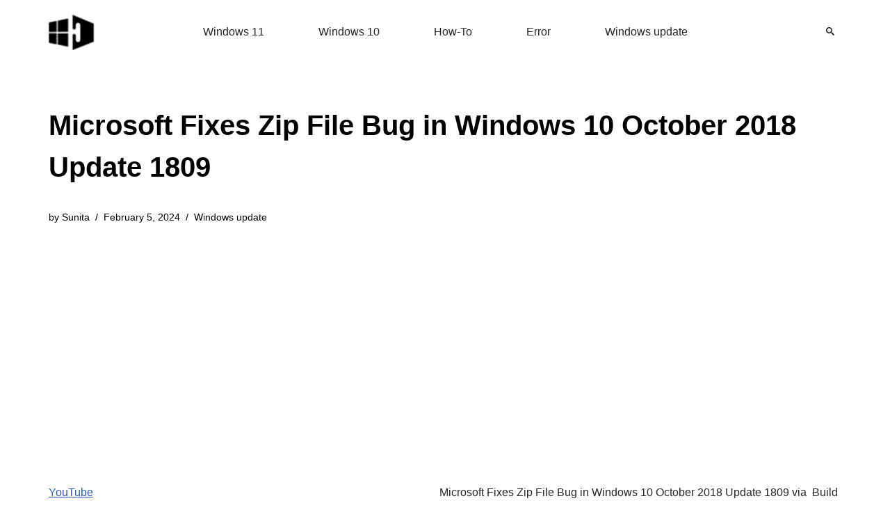

--- FILE ---
content_type: text/html; charset=UTF-8
request_url: https://www.howto-connect.com/microsoft-fixes-zip-file-bug-in-windows-10-october-2018-update-1809/
body_size: 12113
content:
<!DOCTYPE html><html lang="en-US"><head><meta charset="UTF-8"><meta name="viewport" content="width=device-width, initial-scale=1, minimum-scale=1"><link rel="profile" href="http://gmpg.org/xfn/11"><meta name='robots' content='index, follow, max-image-preview:large, max-snippet:-1, max-video-preview:-1' /><title>Microsoft Fixes Zip File Bug in Windows 10 October 2018 Update 1809</title><meta name="description" content="Microsoft Fixes Zip File Bug in Windows 10 October 2018 Update 1809 that leads the Copying to fail and makes the prompt during the action unavailable." /><link rel="canonical" href="https://www.howto-connect.com/microsoft-fixes-zip-file-bug-in-windows-10-october-2018-update-1809/" /><meta property="og:locale" content="en_US" /><meta property="og:type" content="article" /><meta property="og:title" content="Microsoft Fixes Zip File Bug in Windows 10 October 2018 Update 1809" /><meta property="og:description" content="Microsoft Fixes Zip File Bug in Windows 10 October 2018 Update 1809 that leads the Copying to fail and makes the prompt during the action unavailable." /><meta property="og:url" content="https://www.howto-connect.com/microsoft-fixes-zip-file-bug-in-windows-10-october-2018-update-1809/" /><meta property="og:site_name" content="Windows 11 tips and tricks to simplify the life" /><meta property="article:published_time" content="2018-10-30T19:17:07+00:00" /><meta property="article:modified_time" content="2024-02-05T12:09:36+00:00" /><meta property="og:image" content="https://www.howto-connect.com/wp-content/uploads/Microsoft-Fixes-Zip-File-Bug-in-Windows-10-October-2018-Update-1809.png" /><meta property="og:image:width" content="736" /><meta property="og:image:height" content="515" /><meta property="og:image:type" content="image/png" /><meta name="author" content="Sunita" /><meta name="twitter:card" content="summary_large_image" /><meta name="twitter:creator" content="@howtoconnect1" /><meta name="twitter:site" content="@howtoconnect1" /><meta name="twitter:label1" content="Written by" /><meta name="twitter:data1" content="Sunita" /><meta name="twitter:label2" content="Est. reading time" /><meta name="twitter:data2" content="2 minutes" /> <script type="application/ld+json" class="yoast-schema-graph">{"@context":"https://schema.org","@graph":[{"@type":"Article","@id":"https://www.howto-connect.com/microsoft-fixes-zip-file-bug-in-windows-10-october-2018-update-1809/#article","isPartOf":{"@id":"https://www.howto-connect.com/microsoft-fixes-zip-file-bug-in-windows-10-october-2018-update-1809/"},"author":{"name":"Sunita","@id":"https://www.howto-connect.com/#/schema/person/9f0477c603bd3d378c4ee1397a171ae1"},"headline":"Microsoft Fixes Zip File Bug in Windows 10 October 2018 Update 1809","datePublished":"2018-10-30T19:17:07+00:00","dateModified":"2024-02-05T12:09:36+00:00","mainEntityOfPage":{"@id":"https://www.howto-connect.com/microsoft-fixes-zip-file-bug-in-windows-10-october-2018-update-1809/"},"wordCount":313,"commentCount":0,"publisher":{"@id":"https://www.howto-connect.com/#/schema/person/9f0477c603bd3d378c4ee1397a171ae1"},"image":{"@id":"https://www.howto-connect.com/microsoft-fixes-zip-file-bug-in-windows-10-october-2018-update-1809/#primaryimage"},"thumbnailUrl":"https://www.howto-connect.com/wp-content/uploads/Microsoft-Fixes-Zip-File-Bug-in-Windows-10-October-2018-Update-1809.png","keywords":["windows 10 update"],"articleSection":["Windows update"],"inLanguage":"en-US","potentialAction":[{"@type":"CommentAction","name":"Comment","target":["https://www.howto-connect.com/microsoft-fixes-zip-file-bug-in-windows-10-october-2018-update-1809/#respond"]}]},{"@type":"WebPage","@id":"https://www.howto-connect.com/microsoft-fixes-zip-file-bug-in-windows-10-october-2018-update-1809/","url":"https://www.howto-connect.com/microsoft-fixes-zip-file-bug-in-windows-10-october-2018-update-1809/","name":"Microsoft Fixes Zip File Bug in Windows 10 October 2018 Update 1809","isPartOf":{"@id":"https://www.howto-connect.com/#website"},"primaryImageOfPage":{"@id":"https://www.howto-connect.com/microsoft-fixes-zip-file-bug-in-windows-10-october-2018-update-1809/#primaryimage"},"image":{"@id":"https://www.howto-connect.com/microsoft-fixes-zip-file-bug-in-windows-10-october-2018-update-1809/#primaryimage"},"thumbnailUrl":"https://www.howto-connect.com/wp-content/uploads/Microsoft-Fixes-Zip-File-Bug-in-Windows-10-October-2018-Update-1809.png","datePublished":"2018-10-30T19:17:07+00:00","dateModified":"2024-02-05T12:09:36+00:00","description":"Microsoft Fixes Zip File Bug in Windows 10 October 2018 Update 1809 that leads the Copying to fail and makes the prompt during the action unavailable.","breadcrumb":{"@id":"https://www.howto-connect.com/microsoft-fixes-zip-file-bug-in-windows-10-october-2018-update-1809/#breadcrumb"},"inLanguage":"en-US","potentialAction":[{"@type":"ReadAction","target":["https://www.howto-connect.com/microsoft-fixes-zip-file-bug-in-windows-10-october-2018-update-1809/"]}]},{"@type":"ImageObject","inLanguage":"en-US","@id":"https://www.howto-connect.com/microsoft-fixes-zip-file-bug-in-windows-10-october-2018-update-1809/#primaryimage","url":"https://www.howto-connect.com/wp-content/uploads/Microsoft-Fixes-Zip-File-Bug-in-Windows-10-October-2018-Update-1809.png","contentUrl":"https://www.howto-connect.com/wp-content/uploads/Microsoft-Fixes-Zip-File-Bug-in-Windows-10-October-2018-Update-1809.png","width":736,"height":515,"caption":"Microsoft Fixes Zip File Bug in Windows 10 October 2018 Update 1809"},{"@type":"BreadcrumbList","@id":"https://www.howto-connect.com/microsoft-fixes-zip-file-bug-in-windows-10-october-2018-update-1809/#breadcrumb","itemListElement":[{"@type":"ListItem","position":1,"name":"Home","item":"https://www.howto-connect.com/"},{"@type":"ListItem","position":2,"name":"Windows update","item":"https://www.howto-connect.com/category/windows-update/"},{"@type":"ListItem","position":3,"name":"Microsoft Fixes Zip File Bug in Windows 10 October 2018 Update 1809"}]},{"@type":"WebSite","@id":"https://www.howto-connect.com/#website","url":"https://www.howto-connect.com/","name":"Windows 11 tips and tricks to simplify the life","description":"","publisher":{"@id":"https://www.howto-connect.com/#/schema/person/9f0477c603bd3d378c4ee1397a171ae1"},"alternateName":"Howtoconnect","potentialAction":[{"@type":"SearchAction","target":{"@type":"EntryPoint","urlTemplate":"https://www.howto-connect.com/?s={search_term_string}"},"query-input":{"@type":"PropertyValueSpecification","valueRequired":true,"valueName":"search_term_string"}}],"inLanguage":"en-US"},{"@type":["Person","Organization"],"@id":"https://www.howto-connect.com/#/schema/person/9f0477c603bd3d378c4ee1397a171ae1","name":"Sunita","logo":{"@id":"https://www.howto-connect.com/#/schema/person/image/"},"description":"Love to play with Windows 11 and 10. Suggestion - Going for Registry change or system files edit then remember to take a backup or create a restore point before Starting.","sameAs":["http://howto-connect.com"]}]}</script> <link data-optimized="2" rel="stylesheet" href="https://www.howto-connect.com/wp-content/litespeed/css/593ec7d263db5732b39cb99ff2837147.css?ver=e4b2b" /> <script src="https://www.howto-connect.com/wp-includes/js/jquery/jquery.min.js" id="jquery-core-js"></script> <link rel="icon" href="https://www.howto-connect.com/wp-content/uploads/favicon-3.ico" sizes="32x32" /><link rel="icon" href="https://www.howto-connect.com/wp-content/uploads/favicon-3.ico" sizes="192x192" /><link rel="apple-touch-icon" href="https://www.howto-connect.com/wp-content/uploads/favicon-3.ico" /><meta name="msapplication-TileImage" content="https://www.howto-connect.com/wp-content/uploads/favicon-3.ico" /> <script async src="https://pagead2.googlesyndication.com/pagead/js/adsbygoogle.js?client=ca-pub-7258720552461793"
     crossorigin="anonymous"></script> </head><body  class="wp-singular post-template-default single single-post postid-68617 single-format-standard wp-theme-neve  nv-blog-grid nv-sidebar-left menu_sidebar_slide_left" id="neve_body"  ><div class="wrapper"><header class="header"  >
<a class="neve-skip-link show-on-focus" href="#content" >
Skip to content		</a><div id="header-grid"  class="hfg_header site-header"><div class="header--row header-top hide-on-mobile hide-on-tablet layout-full-contained has-center header--row"
data-row-id="top" data-show-on="desktop"><div
class="header--row-inner header-top-inner"><div class="container"><div
class="row row--wrapper"
data-section="hfg_header_layout_top" ><div class="hfg-slot left"><div class="builder-item desktop-left"><div class="item--inner builder-item--logo"
data-section="title_tagline"
data-item-id="logo"><div class="site-logo">
<a class="brand" href="https://www.howto-connect.com/" aria-label="Windows 11 tips and tricks to simplify the life" rel="home"><img width="68" height="54" src="https://www.howto-connect.com/wp-content/uploads/2025/02/howtoconnect-logo-JPEG-68x54-2.png" class="neve-site-logo skip-lazy" alt="Windows 11 tips and tricks to simplify the life" data-variant="logo" decoding="async" /></a></div></div></div></div><div class="hfg-slot center"><div class="builder-item has-nav"><div class="item--inner builder-item--primary-menu has_menu"
data-section="header_menu_primary"
data-item-id="primary-menu"><div class="nv-nav-wrap"><div role="navigation" class="nav-menu-primary"
aria-label="Primary Menu"><ul id="nv-primary-navigation-top" class="primary-menu-ul nav-ul menu-desktop"><li id="menu-item-104831" class="menu-item menu-item-type-taxonomy menu-item-object-category menu-item-104831"><div class="wrap"><a href="https://www.howto-connect.com/category/windows-11/">Windows 11</a></div></li><li id="menu-item-104832" class="menu-item menu-item-type-taxonomy menu-item-object-category menu-item-104832"><div class="wrap"><a href="https://www.howto-connect.com/category/windows-10/">Windows 10</a></div></li><li id="menu-item-116438" class="menu-item menu-item-type-taxonomy menu-item-object-post_tag menu-item-116438"><div class="wrap"><a href="https://www.howto-connect.com/tag/how-to/">How-To</a></div></li><li id="menu-item-116439" class="menu-item menu-item-type-taxonomy menu-item-object-post_tag menu-item-116439"><div class="wrap"><a href="https://www.howto-connect.com/tag/error/">Error</a></div></li><li id="menu-item-116440" class="menu-item menu-item-type-taxonomy menu-item-object-category current-post-ancestor current-menu-parent current-post-parent menu-item-116440"><div class="wrap"><a href="https://www.howto-connect.com/category/windows-update/">Windows update</a></div></li></ul></div></div></div></div></div><div class="hfg-slot right"><div class="builder-item desktop-left"><div class="item--inner builder-item--header_search_responsive"
data-section="header_search_responsive"
data-item-id="header_search_responsive"><div class="nv-search-icon-component" ><div  class="menu-item-nav-search canvas">
<a aria-label="Search" href="#" class="nv-icon nv-search" >
<svg width="12" height="12" viewBox="64 64 385 385"><path d="M337.509 305.372h-17.501l-6.571-5.486c20.791-25.232 33.922-57.054 33.922-93.257C347.358 127.632 283.896 64 205.135 64 127.452 64 64 127.632 64 206.629s63.452 142.628 142.225 142.628c35.011 0 67.831-13.167 92.991-34.008l6.561 5.487v17.551L415.18 448 448 415.086 337.509 305.372zm-131.284 0c-54.702 0-98.463-43.887-98.463-98.743 0-54.858 43.761-98.742 98.463-98.742 54.7 0 98.462 43.884 98.462 98.742 0 54.856-43.762 98.743-98.462 98.743z" /></svg>
</a><div class="nv-nav-search" aria-label="search"><div class="form-wrap container responsive-search"><form role="search"
method="get"
class="search-form"
action="https://www.howto-connect.com/">
<label>
<span class="screen-reader-text">Search for...</span>
</label>
<input type="search"
class="search-field"
aria-label="Search"
placeholder="Search for..."
value=""
name="s"/>
<button type="submit"
class="search-submit nv-submit"
aria-label="Search">
<span class="nv-search-icon-wrap">
<span class="nv-icon nv-search" >
<svg width="15" height="15" viewBox="0 0 1792 1792" xmlns="http://www.w3.org/2000/svg"><path d="M1216 832q0-185-131.5-316.5t-316.5-131.5-316.5 131.5-131.5 316.5 131.5 316.5 316.5 131.5 316.5-131.5 131.5-316.5zm512 832q0 52-38 90t-90 38q-54 0-90-38l-343-342q-179 124-399 124-143 0-273.5-55.5t-225-150-150-225-55.5-273.5 55.5-273.5 150-225 225-150 273.5-55.5 273.5 55.5 225 150 150 225 55.5 273.5q0 220-124 399l343 343q37 37 37 90z" /></svg>
</span>			</span>
</button></form></div><div class="close-container container responsive-search">
<button  class="close-responsive-search" aria-label="Close"
>
<svg width="50" height="50" viewBox="0 0 20 20" fill="#555555"><path d="M14.95 6.46L11.41 10l3.54 3.54l-1.41 1.41L10 11.42l-3.53 3.53l-1.42-1.42L8.58 10L5.05 6.47l1.42-1.42L10 8.58l3.54-3.53z"/></svg>
</button></div></div></div></div></div></div></div></div></div></div></div><div class="header--row header-top hide-on-desktop layout-full-contained has-center header--row"
data-row-id="top" data-show-on="mobile"><div
class="header--row-inner header-top-inner"><div class="container"><div
class="row row--wrapper"
data-section="hfg_header_layout_top" ><div class="hfg-slot left"><div class="builder-item tablet-left mobile-left"><div class="item--inner builder-item--logo"
data-section="title_tagline"
data-item-id="logo"><div class="site-logo">
<a class="brand" href="https://www.howto-connect.com/" aria-label="Windows 11 tips and tricks to simplify the life" rel="home"><img width="68" height="54" src="https://www.howto-connect.com/wp-content/uploads/2025/02/howtoconnect-logo-JPEG-68x54-2.png" class="neve-site-logo skip-lazy" alt="Windows 11 tips and tricks to simplify the life" data-variant="logo" decoding="async" /></a></div></div></div></div><div class="hfg-slot center"><div class="builder-item tablet-left mobile-left"><div class="item--inner builder-item--header_search_responsive"
data-section="header_search_responsive"
data-item-id="header_search_responsive"><div class="nv-search-icon-component" ><div  class="menu-item-nav-search canvas">
<a aria-label="Search" href="#" class="nv-icon nv-search" >
<svg width="12" height="12" viewBox="64 64 385 385"><path d="M337.509 305.372h-17.501l-6.571-5.486c20.791-25.232 33.922-57.054 33.922-93.257C347.358 127.632 283.896 64 205.135 64 127.452 64 64 127.632 64 206.629s63.452 142.628 142.225 142.628c35.011 0 67.831-13.167 92.991-34.008l6.561 5.487v17.551L415.18 448 448 415.086 337.509 305.372zm-131.284 0c-54.702 0-98.463-43.887-98.463-98.743 0-54.858 43.761-98.742 98.463-98.742 54.7 0 98.462 43.884 98.462 98.742 0 54.856-43.762 98.743-98.462 98.743z" /></svg>
</a><div class="nv-nav-search" aria-label="search"><div class="form-wrap container responsive-search"><form role="search"
method="get"
class="search-form"
action="https://www.howto-connect.com/">
<label>
<span class="screen-reader-text">Search for...</span>
</label>
<input type="search"
class="search-field"
aria-label="Search"
placeholder="Search for..."
value=""
name="s"/>
<button type="submit"
class="search-submit nv-submit"
aria-label="Search">
<span class="nv-search-icon-wrap">
<span class="nv-icon nv-search" >
<svg width="15" height="15" viewBox="0 0 1792 1792" xmlns="http://www.w3.org/2000/svg"><path d="M1216 832q0-185-131.5-316.5t-316.5-131.5-316.5 131.5-131.5 316.5 131.5 316.5 316.5 131.5 316.5-131.5 131.5-316.5zm512 832q0 52-38 90t-90 38q-54 0-90-38l-343-342q-179 124-399 124-143 0-273.5-55.5t-225-150-150-225-55.5-273.5 55.5-273.5 150-225 225-150 273.5-55.5 273.5 55.5 225 150 150 225 55.5 273.5q0 220-124 399l343 343q37 37 37 90z" /></svg>
</span>			</span>
</button></form></div><div class="close-container container responsive-search">
<button  class="close-responsive-search" aria-label="Close"
>
<svg width="50" height="50" viewBox="0 0 20 20" fill="#555555"><path d="M14.95 6.46L11.41 10l3.54 3.54l-1.41 1.41L10 11.42l-3.53 3.53l-1.42-1.42L8.58 10L5.05 6.47l1.42-1.42L10 8.58l3.54-3.53z"/></svg>
</button></div></div></div></div></div></div></div><div class="hfg-slot right"><div class="builder-item tablet-left mobile-left"><div class="item--inner builder-item--nav-icon"
data-section="header_menu_icon"
data-item-id="nav-icon"><div class="menu-mobile-toggle item-button navbar-toggle-wrapper">
<button type="button" class=" navbar-toggle"
value="Navigation Menu"
aria-label="Navigation Menu "
aria-expanded="false" onclick="if('undefined' !== typeof toggleAriaClick ) { toggleAriaClick() }">
<span class="bars">
<span class="icon-bar"></span>
<span class="icon-bar"></span>
<span class="icon-bar"></span>
</span>
<span class="screen-reader-text">Navigation Menu</span>
</button></div></div></div></div></div></div></div></div></div></header><div class="nv-post-cover" ><div class="nv-overlay"></div><div class="container"><div class="nv-title-meta-wrap "><h1 class="title entry-title">Microsoft Fixes Zip File Bug in Windows 10 October 2018 Update 1809</h1><ul class="nv-meta-list"><li  class="meta author vcard "><span class="author-name fn">by <a href="https://www.howto-connect.com/author/sunita-2/" title="Posts by Sunita" rel="author">Sunita</a></span></li><li class="meta date posted-on nv-show-updated "><time class="updated" datetime="2024-02-05T12:09:36+00:00">February 5, 2024</time></li><li class="meta category last"><a href="https://www.howto-connect.com/category/windows-update/" rel="category tag">Windows update</a></li></ul></div></div></div><main id="content" class="neve-main"><div class="container single-post-container"><div class="row"><div class="nv-sidebar-wrap col-sm-12 nv-left blog-sidebar " ><aside id="secondary" role="complementary"><div id="custom_html-2" class="widget_text widget widget_custom_html"><div class="textwidget custom-html-widget"><p><a href="https://www.youtube.com/@nktechforall" target="_blank" rel="noreferrer noopener">YouTube</a></p></div></div><div id="ez_toc_widget_sticky-4" class="widget ez-toc-widget-sticky"><div id="ez-toc-widget-sticky-container" class="ez-toc-widget-sticky-container ez-toc-widget-sticky-container-ez_toc_widget_sticky-4 ez-toc-widget-sticky-v2_0_80 ez-toc-widget-sticky counter-hierarchy ez-toc-widget-sticky-container ez-toc-widget-sticky-direction"><p class="widget-title">
<span class="ez-toc-widget-sticky-title-container">
<span class="ez-toc-widget-sticky-title-toggle"><span class="ez-toc-widget-sticky-title ez-toc-toggle" style="cursor: pointer">Table of Contents</span></span>
</span></p><nav><ul class='ez-toc-widget-sticky-list ez-toc-widget-sticky-list-level-1 ' ><li class='ez-toc-widget-sticky-page-1 ez-toc-widget-sticky-heading-level-2'><a class="ez-toc-link ez-toc-heading-1" href="#" data-href="#Zip_File_Bug_in_Windows_10_October_2018_Update_1809_will_no_longer_occur" >Zip File Bug in Windows 10 October 2018 Update 1809 will no longer occur</a></li></ul></nav></div></div></aside></div><article id="post-68617"
class="nv-single-post-wrap col post-68617 post type-post status-publish format-standard has-post-thumbnail hentry category-windows-update tag-windows-10-update"><div class="nv-content-wrap entry-content"><p>Microsoft Fixes Zip File Bug in Windows 10 October 2018 Update 1809 via  Build 17763.107.  They rolled out the <a href="http://howto-connect.com/kb4464455-windows-10-build-17763-in-slow-release-preview-ring/">KB4464455</a> to Windows Insiders in the Slow plus Release Preview rings. This patch contains the same fixes as Build 17763.104 moreover two additional fixes.</p><p>Microsoft has updated the release note of Windows 10 Insider Preview Build <a href="http://howto-connect.com/windows-10-build-17763-fixes-known-issues-details/">17763</a> dated 30/10. They are possibly texting the bug fix on Windows Insider computers to push the same to the original version.</p><p><img decoding="async" class="aligncenter size-full wp-image-68618" src="http://howto-connect.com/wp-content/uploads/Microsoft-Fixes-Zip-File-Bug-in-Windows-10-October-2018-Update-1809.png" alt="Microsoft Fixes Zip File Bug in Windows 10 October 2018 Update 1809" width="736" height="515" srcset="https://www.howto-connect.com/wp-content/uploads/Microsoft-Fixes-Zip-File-Bug-in-Windows-10-October-2018-Update-1809.png 736w, https://www.howto-connect.com/wp-content/uploads/Microsoft-Fixes-Zip-File-Bug-in-Windows-10-October-2018-Update-1809-300x210.png 300w, https://www.howto-connect.com/wp-content/uploads/Microsoft-Fixes-Zip-File-Bug-in-Windows-10-October-2018-Update-1809-484x339.png 484w, https://www.howto-connect.com/wp-content/uploads/Microsoft-Fixes-Zip-File-Bug-in-Windows-10-October-2018-Update-1809-200x140.png 200w, https://www.howto-connect.com/wp-content/uploads/Microsoft-Fixes-Zip-File-Bug-in-Windows-10-October-2018-Update-1809-572x400.png 572w, https://www.howto-connect.com/wp-content/uploads/Microsoft-Fixes-Zip-File-Bug-in-Windows-10-October-2018-Update-1809-400x280.png 400w, https://www.howto-connect.com/wp-content/uploads/Microsoft-Fixes-Zip-File-Bug-in-Windows-10-October-2018-Update-1809-502x351.png 502w, https://www.howto-connect.com/wp-content/uploads/Microsoft-Fixes-Zip-File-Bug-in-Windows-10-October-2018-Update-1809-339x237.png 339w, https://www.howto-connect.com/wp-content/uploads/Microsoft-Fixes-Zip-File-Bug-in-Windows-10-October-2018-Update-1809-667x467.png 667w, https://www.howto-connect.com/wp-content/uploads/Microsoft-Fixes-Zip-File-Bug-in-Windows-10-October-2018-Update-1809-520x364.png 520w, https://www.howto-connect.com/wp-content/uploads/Microsoft-Fixes-Zip-File-Bug-in-Windows-10-October-2018-Update-1809-160x112.png 160w" sizes="(max-width: 736px) 100vw, 736px" /></p><h2><span class="ez-toc-section" id="Zip_File_Bug_in_Windows_10_October_2018_Update_1809_will_no_longer_occur"></span>Zip File Bug in Windows 10 October 2018 Update 1809 will no longer occur<span class="ez-toc-section-end"></span></h2><p>Windows 10 version 1809 arrived with multiple <a href="http://howto-connect.com/fix-windows-10-october-2018-update-1809-bugs-problems-errors/">Bugs, Problems, Errors</a>.  <a href="http://howto-connect.com/what-needs-your-attention-windows-10-october-2018-update-1809/">Deleted User Files</a>,  <a href="http://howto-connect.com/get-back-deleted-user-files-windows-10-october-2018-update/">What needs your attention</a> warning were some of them, The update was paused because a lot of users were complaining that their data were wiped out.  Microsoft issued phone numbers to help them out and investigated the reason as well. Later they released the cumulative update <a href="http://howto-connect.com/download-kb4464330-windows-10-1809-build-17763-55/">KB4464330</a> to fix this issue. Some users complained <a href="http://howto-connect.com/fix-notifications-missing-in-action-center-windows-10-1809/">Notifications Missing in Action Center</a> on this version but after the same patch the issue settled down.</p><p>But as the time passed some more bugs were troubling Windows 10 version 1809 users. Zip File issue is one of them as Microsoft Answer forum is addressing in this update. When Extracting a .zip file in write protected location you get a prompt. Windows 10 1809 &#8220;Do you want to replace these files&#8221; is unavailable moreover copy action fails.</p><p>Windows 10 October 2018 Update Build 17763.107 has fixed the unzip problem. You are able to extract the .zip file as usual after installing this update. You can see the prompt &#8211; Do you want to replace these files &#8211; while extraction And the unzipped content stored successfully. The bug fix will save you from data loss due to Windows 10 version 1809.</p><p>Another issue that Microsoft fixed in this build is roaming profiles to not work correctly.</p><p>You will get Windows 10 October 2018 Update Build 17763.107 automatically on your computer.</p><p>&nbsp;</p><p>&nbsp;</p></div><div class="nv-tags-list"><span>Tags:</span><a href=https://www.howto-connect.com/tag/windows-10-update/ title="windows 10 update" class=windows-10-update rel="tag">windows 10 update</a></div><div id="comments" class="comments-area"><div id="respond" class="comment-respond"><h2 id="reply-title" class="comment-reply-title">Leave a Reply</h2><form action="https://www.howto-connect.com/wp-comments-post.php" method="post" id="commentform" class="comment-form"><p class="comment-notes"><span id="email-notes">Your email address will not be published.</span> <span class="required-field-message">Required fields are marked <span class="required">*</span></span></p><p class="comment-form-author"><label for="author">Name <span class="required">*</span></label> <input id="author" name="author" type="text" value="" size="30" maxlength="245" autocomplete="name" required /></p><p class="comment-form-email"><label for="email">Email <span class="required">*</span></label> <input id="email" name="email" type="email" value="" size="30" maxlength="100" aria-describedby="email-notes" autocomplete="email" required /></p><p class="comment-form-url"><label for="url">Website</label> <input id="url" name="url" type="url" value="" size="30" maxlength="200" autocomplete="url" /></p><p class="comment-form-comment"><label for="comment">Comment <span class="required">*</span></label><textarea id="comment" name="comment" cols="45" rows="8" maxlength="65525" required></textarea></p><p class="form-submit"><input name="submit" type="submit" id="submit" class="button button-primary" value="Post Comment" /> <input type='hidden' name='comment_post_ID' value='68617' id='comment_post_ID' />
<input type='hidden' name='comment_parent' id='comment_parent' value='0' /></p><p style="display: none;"><input type="hidden" id="akismet_comment_nonce" name="akismet_comment_nonce" value="affeac2865" /></p><p style="display: none !important;" class="akismet-fields-container" data-prefix="ak_"><label>&#916;<textarea name="ak_hp_textarea" cols="45" rows="8" maxlength="100"></textarea></label><input type="hidden" id="ak_js_1" name="ak_js" value="132"/></p></form></div></div><div class="nv-post-navigation"><div class="previous"><a href="https://www.howto-connect.com/download-office-deployment-tool-odt-office-365-proplus/" rel="prev"><span class="nav-direction">previous</span><span>Download Office Deployment Tool (ODT) for Office 365 ProPlus</span></a></div><div class="next"><a href="https://www.howto-connect.com/all-in-one-fix-file-explorer-windows-10-issues/" rel="next"><span class="nav-direction">next</span><span>All in One Fix: File Explorer Windows 10 Issues</span></a></div></div></article></div></div></main><footer class="site-footer" id="site-footer"  ><div class="hfg_footer"><div class="footer--row footer-bottom layout-full-contained"
id="cb-row--footer-desktop-bottom"
data-row-id="bottom" data-show-on="desktop"><div
class="footer--row-inner footer-bottom-inner footer-content-wrap"><div class="container"><div
class="hfg-grid nv-footer-content hfg-grid-bottom row--wrapper row "
data-section="hfg_footer_layout_bottom" ><div class="hfg-slot left"><div class="builder-item cr"><div class="item--inner"><div class="component-wrap"><div><p>© 2025 | Howtoconnect</div></div></div></div></div><div class="hfg-slot c-left"></div><div class="hfg-slot center"></div></div></div></div></div></div></footer></div> <script type="speculationrules">{"prefetch":[{"source":"document","where":{"and":[{"href_matches":"/*"},{"not":{"href_matches":["/wp-*.php","/wp-admin/*","/wp-content/uploads/*","/wp-content/*","/wp-content/plugins/*","/wp-content/themes/neve/*","/*\\?(.+)"]}},{"not":{"selector_matches":"a[rel~=\"nofollow\"]"}},{"not":{"selector_matches":".no-prefetch, .no-prefetch a"}}]},"eagerness":"conservative"}]}</script> <script data-no-optimize="1">window.lazyLoadOptions=Object.assign({},{threshold:300},window.lazyLoadOptions||{});!function(t,e){"object"==typeof exports&&"undefined"!=typeof module?module.exports=e():"function"==typeof define&&define.amd?define(e):(t="undefined"!=typeof globalThis?globalThis:t||self).LazyLoad=e()}(this,function(){"use strict";function e(){return(e=Object.assign||function(t){for(var e=1;e<arguments.length;e++){var n,a=arguments[e];for(n in a)Object.prototype.hasOwnProperty.call(a,n)&&(t[n]=a[n])}return t}).apply(this,arguments)}function o(t){return e({},at,t)}function l(t,e){return t.getAttribute(gt+e)}function c(t){return l(t,vt)}function s(t,e){return function(t,e,n){e=gt+e;null!==n?t.setAttribute(e,n):t.removeAttribute(e)}(t,vt,e)}function i(t){return s(t,null),0}function r(t){return null===c(t)}function u(t){return c(t)===_t}function d(t,e,n,a){t&&(void 0===a?void 0===n?t(e):t(e,n):t(e,n,a))}function f(t,e){et?t.classList.add(e):t.className+=(t.className?" ":"")+e}function _(t,e){et?t.classList.remove(e):t.className=t.className.replace(new RegExp("(^|\\s+)"+e+"(\\s+|$)")," ").replace(/^\s+/,"").replace(/\s+$/,"")}function g(t){return t.llTempImage}function v(t,e){!e||(e=e._observer)&&e.unobserve(t)}function b(t,e){t&&(t.loadingCount+=e)}function p(t,e){t&&(t.toLoadCount=e)}function n(t){for(var e,n=[],a=0;e=t.children[a];a+=1)"SOURCE"===e.tagName&&n.push(e);return n}function h(t,e){(t=t.parentNode)&&"PICTURE"===t.tagName&&n(t).forEach(e)}function a(t,e){n(t).forEach(e)}function m(t){return!!t[lt]}function E(t){return t[lt]}function I(t){return delete t[lt]}function y(e,t){var n;m(e)||(n={},t.forEach(function(t){n[t]=e.getAttribute(t)}),e[lt]=n)}function L(a,t){var o;m(a)&&(o=E(a),t.forEach(function(t){var e,n;e=a,(t=o[n=t])?e.setAttribute(n,t):e.removeAttribute(n)}))}function k(t,e,n){f(t,e.class_loading),s(t,st),n&&(b(n,1),d(e.callback_loading,t,n))}function A(t,e,n){n&&t.setAttribute(e,n)}function O(t,e){A(t,rt,l(t,e.data_sizes)),A(t,it,l(t,e.data_srcset)),A(t,ot,l(t,e.data_src))}function w(t,e,n){var a=l(t,e.data_bg_multi),o=l(t,e.data_bg_multi_hidpi);(a=nt&&o?o:a)&&(t.style.backgroundImage=a,n=n,f(t=t,(e=e).class_applied),s(t,dt),n&&(e.unobserve_completed&&v(t,e),d(e.callback_applied,t,n)))}function x(t,e){!e||0<e.loadingCount||0<e.toLoadCount||d(t.callback_finish,e)}function M(t,e,n){t.addEventListener(e,n),t.llEvLisnrs[e]=n}function N(t){return!!t.llEvLisnrs}function z(t){if(N(t)){var e,n,a=t.llEvLisnrs;for(e in a){var o=a[e];n=e,o=o,t.removeEventListener(n,o)}delete t.llEvLisnrs}}function C(t,e,n){var a;delete t.llTempImage,b(n,-1),(a=n)&&--a.toLoadCount,_(t,e.class_loading),e.unobserve_completed&&v(t,n)}function R(i,r,c){var l=g(i)||i;N(l)||function(t,e,n){N(t)||(t.llEvLisnrs={});var a="VIDEO"===t.tagName?"loadeddata":"load";M(t,a,e),M(t,"error",n)}(l,function(t){var e,n,a,o;n=r,a=c,o=u(e=i),C(e,n,a),f(e,n.class_loaded),s(e,ut),d(n.callback_loaded,e,a),o||x(n,a),z(l)},function(t){var e,n,a,o;n=r,a=c,o=u(e=i),C(e,n,a),f(e,n.class_error),s(e,ft),d(n.callback_error,e,a),o||x(n,a),z(l)})}function T(t,e,n){var a,o,i,r,c;t.llTempImage=document.createElement("IMG"),R(t,e,n),m(c=t)||(c[lt]={backgroundImage:c.style.backgroundImage}),i=n,r=l(a=t,(o=e).data_bg),c=l(a,o.data_bg_hidpi),(r=nt&&c?c:r)&&(a.style.backgroundImage='url("'.concat(r,'")'),g(a).setAttribute(ot,r),k(a,o,i)),w(t,e,n)}function G(t,e,n){var a;R(t,e,n),a=e,e=n,(t=Et[(n=t).tagName])&&(t(n,a),k(n,a,e))}function D(t,e,n){var a;a=t,(-1<It.indexOf(a.tagName)?G:T)(t,e,n)}function S(t,e,n){var a;t.setAttribute("loading","lazy"),R(t,e,n),a=e,(e=Et[(n=t).tagName])&&e(n,a),s(t,_t)}function V(t){t.removeAttribute(ot),t.removeAttribute(it),t.removeAttribute(rt)}function j(t){h(t,function(t){L(t,mt)}),L(t,mt)}function F(t){var e;(e=yt[t.tagName])?e(t):m(e=t)&&(t=E(e),e.style.backgroundImage=t.backgroundImage)}function P(t,e){var n;F(t),n=e,r(e=t)||u(e)||(_(e,n.class_entered),_(e,n.class_exited),_(e,n.class_applied),_(e,n.class_loading),_(e,n.class_loaded),_(e,n.class_error)),i(t),I(t)}function U(t,e,n,a){var o;n.cancel_on_exit&&(c(t)!==st||"IMG"===t.tagName&&(z(t),h(o=t,function(t){V(t)}),V(o),j(t),_(t,n.class_loading),b(a,-1),i(t),d(n.callback_cancel,t,e,a)))}function $(t,e,n,a){var o,i,r=(i=t,0<=bt.indexOf(c(i)));s(t,"entered"),f(t,n.class_entered),_(t,n.class_exited),o=t,i=a,n.unobserve_entered&&v(o,i),d(n.callback_enter,t,e,a),r||D(t,n,a)}function q(t){return t.use_native&&"loading"in HTMLImageElement.prototype}function H(t,o,i){t.forEach(function(t){return(a=t).isIntersecting||0<a.intersectionRatio?$(t.target,t,o,i):(e=t.target,n=t,a=o,t=i,void(r(e)||(f(e,a.class_exited),U(e,n,a,t),d(a.callback_exit,e,n,t))));var e,n,a})}function B(e,n){var t;tt&&!q(e)&&(n._observer=new IntersectionObserver(function(t){H(t,e,n)},{root:(t=e).container===document?null:t.container,rootMargin:t.thresholds||t.threshold+"px"}))}function J(t){return Array.prototype.slice.call(t)}function K(t){return t.container.querySelectorAll(t.elements_selector)}function Q(t){return c(t)===ft}function W(t,e){return e=t||K(e),J(e).filter(r)}function X(e,t){var n;(n=K(e),J(n).filter(Q)).forEach(function(t){_(t,e.class_error),i(t)}),t.update()}function t(t,e){var n,a,t=o(t);this._settings=t,this.loadingCount=0,B(t,this),n=t,a=this,Y&&window.addEventListener("online",function(){X(n,a)}),this.update(e)}var Y="undefined"!=typeof window,Z=Y&&!("onscroll"in window)||"undefined"!=typeof navigator&&/(gle|ing|ro)bot|crawl|spider/i.test(navigator.userAgent),tt=Y&&"IntersectionObserver"in window,et=Y&&"classList"in document.createElement("p"),nt=Y&&1<window.devicePixelRatio,at={elements_selector:".lazy",container:Z||Y?document:null,threshold:300,thresholds:null,data_src:"src",data_srcset:"srcset",data_sizes:"sizes",data_bg:"bg",data_bg_hidpi:"bg-hidpi",data_bg_multi:"bg-multi",data_bg_multi_hidpi:"bg-multi-hidpi",data_poster:"poster",class_applied:"applied",class_loading:"litespeed-loading",class_loaded:"litespeed-loaded",class_error:"error",class_entered:"entered",class_exited:"exited",unobserve_completed:!0,unobserve_entered:!1,cancel_on_exit:!0,callback_enter:null,callback_exit:null,callback_applied:null,callback_loading:null,callback_loaded:null,callback_error:null,callback_finish:null,callback_cancel:null,use_native:!1},ot="src",it="srcset",rt="sizes",ct="poster",lt="llOriginalAttrs",st="loading",ut="loaded",dt="applied",ft="error",_t="native",gt="data-",vt="ll-status",bt=[st,ut,dt,ft],pt=[ot],ht=[ot,ct],mt=[ot,it,rt],Et={IMG:function(t,e){h(t,function(t){y(t,mt),O(t,e)}),y(t,mt),O(t,e)},IFRAME:function(t,e){y(t,pt),A(t,ot,l(t,e.data_src))},VIDEO:function(t,e){a(t,function(t){y(t,pt),A(t,ot,l(t,e.data_src))}),y(t,ht),A(t,ct,l(t,e.data_poster)),A(t,ot,l(t,e.data_src)),t.load()}},It=["IMG","IFRAME","VIDEO"],yt={IMG:j,IFRAME:function(t){L(t,pt)},VIDEO:function(t){a(t,function(t){L(t,pt)}),L(t,ht),t.load()}},Lt=["IMG","IFRAME","VIDEO"];return t.prototype={update:function(t){var e,n,a,o=this._settings,i=W(t,o);{if(p(this,i.length),!Z&&tt)return q(o)?(e=o,n=this,i.forEach(function(t){-1!==Lt.indexOf(t.tagName)&&S(t,e,n)}),void p(n,0)):(t=this._observer,o=i,t.disconnect(),a=t,void o.forEach(function(t){a.observe(t)}));this.loadAll(i)}},destroy:function(){this._observer&&this._observer.disconnect(),K(this._settings).forEach(function(t){I(t)}),delete this._observer,delete this._settings,delete this.loadingCount,delete this.toLoadCount},loadAll:function(t){var e=this,n=this._settings;W(t,n).forEach(function(t){v(t,e),D(t,n,e)})},restoreAll:function(){var e=this._settings;K(e).forEach(function(t){P(t,e)})}},t.load=function(t,e){e=o(e);D(t,e)},t.resetStatus=function(t){i(t)},t}),function(t,e){"use strict";function n(){e.body.classList.add("litespeed_lazyloaded")}function a(){console.log("[LiteSpeed] Start Lazy Load"),o=new LazyLoad(Object.assign({},t.lazyLoadOptions||{},{elements_selector:"[data-lazyloaded]",callback_finish:n})),i=function(){o.update()},t.MutationObserver&&new MutationObserver(i).observe(e.documentElement,{childList:!0,subtree:!0,attributes:!0})}var o,i;t.addEventListener?t.addEventListener("load",a,!1):t.attachEvent("onload",a)}(window,document);</script><script data-optimized="1" src="https://www.howto-connect.com/wp-content/litespeed/js/ff1cbf678e5be33bf88ff56597165a19.js?ver=e4b2b" defer></script></body></html>

--- FILE ---
content_type: text/html; charset=utf-8
request_url: https://www.google.com/recaptcha/api2/aframe
body_size: 267
content:
<!DOCTYPE HTML><html><head><meta http-equiv="content-type" content="text/html; charset=UTF-8"></head><body><script nonce="UbjnCfIpDgjHeLpd82IYSw">/** Anti-fraud and anti-abuse applications only. See google.com/recaptcha */ try{var clients={'sodar':'https://pagead2.googlesyndication.com/pagead/sodar?'};window.addEventListener("message",function(a){try{if(a.source===window.parent){var b=JSON.parse(a.data);var c=clients[b['id']];if(c){var d=document.createElement('img');d.src=c+b['params']+'&rc='+(localStorage.getItem("rc::a")?sessionStorage.getItem("rc::b"):"");window.document.body.appendChild(d);sessionStorage.setItem("rc::e",parseInt(sessionStorage.getItem("rc::e")||0)+1);localStorage.setItem("rc::h",'1769783649457');}}}catch(b){}});window.parent.postMessage("_grecaptcha_ready", "*");}catch(b){}</script></body></html>